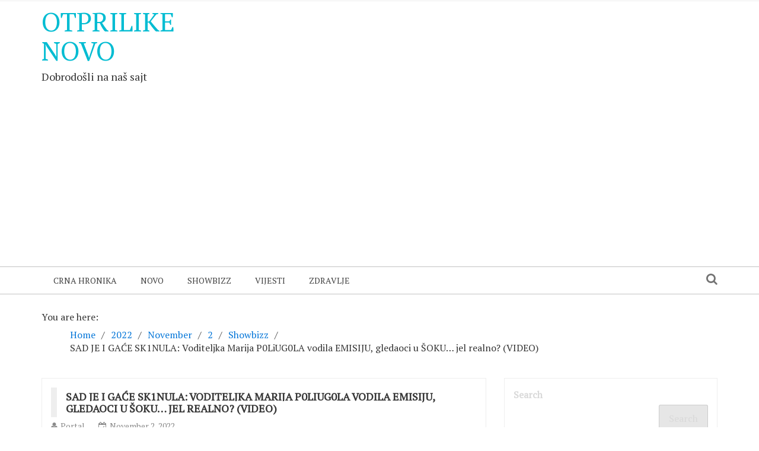

--- FILE ---
content_type: text/html; charset=utf-8
request_url: https://www.google.com/recaptcha/api2/aframe
body_size: 266
content:
<!DOCTYPE HTML><html><head><meta http-equiv="content-type" content="text/html; charset=UTF-8"></head><body><script nonce="vdZ7rMsRNFyMutmXjdwE_g">/** Anti-fraud and anti-abuse applications only. See google.com/recaptcha */ try{var clients={'sodar':'https://pagead2.googlesyndication.com/pagead/sodar?'};window.addEventListener("message",function(a){try{if(a.source===window.parent){var b=JSON.parse(a.data);var c=clients[b['id']];if(c){var d=document.createElement('img');d.src=c+b['params']+'&rc='+(localStorage.getItem("rc::a")?sessionStorage.getItem("rc::b"):"");window.document.body.appendChild(d);sessionStorage.setItem("rc::e",parseInt(sessionStorage.getItem("rc::e")||0)+1);localStorage.setItem("rc::h",'1769378822627');}}}catch(b){}});window.parent.postMessage("_grecaptcha_ready", "*");}catch(b){}</script></body></html>